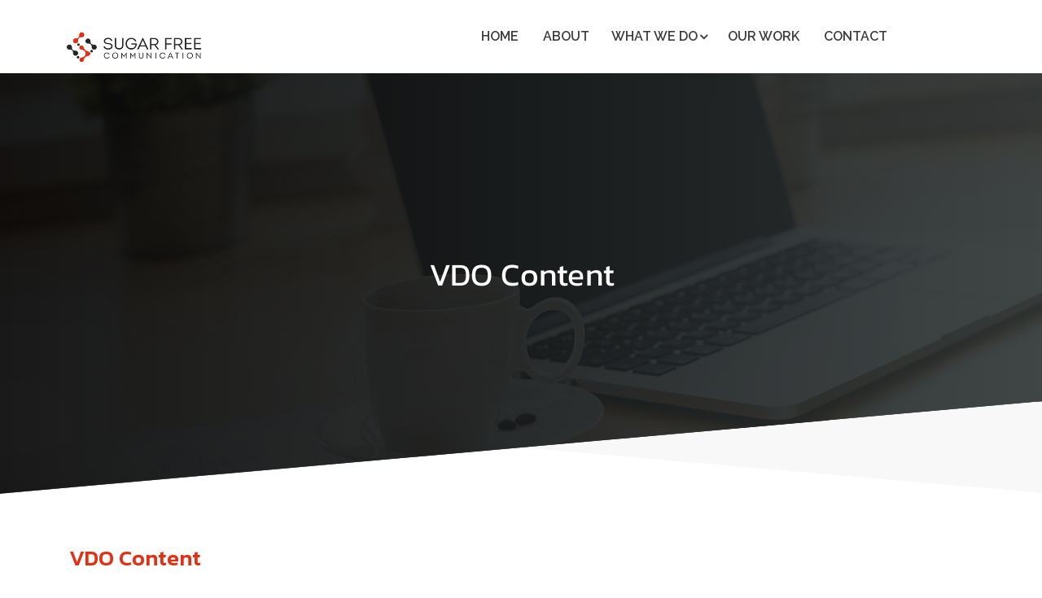

--- FILE ---
content_type: text/html; charset=UTF-8
request_url: https://www.sugarfreecommunication.co.th/portfolio/vdo-content/
body_size: 53360
content:
<!DOCTYPE html><html lang="en-US"><head><meta charset="UTF-8"><meta http-equiv="X-UA-Compatible" content="IE=edge"><meta name="viewport" content="width=device-width, initial-scale=1"><link media="all" href="https://www.sugarfreecommunication.co.th/wp-content/cache/autoptimize/css/autoptimize_9a6f8899eeb862bee832a0fb298d2bf1.css" rel="stylesheet" /><title>VDO Content - Sugarfree Communication</title> <script>/* You can add more configuration options to webfontloader by previously defining the WebFontConfig with your options */
                            if ( typeof WebFontConfig === "undefined" ) {
                                WebFontConfig = new Object();
                            }
                            WebFontConfig['google'] = {families: ['Kanit:400,500', 'Raleway:700,600,400,500', 'Open+Sans:400&amp;subset=latin']};

                            (function() {
                                var wf = document.createElement( 'script' );
                                wf.src = 'https://ajax.googleapis.com/ajax/libs/webfont/1.5.3/webfont.js';
                                wf.type = 'text/javascript';
                                wf.async = 'true';
                                var s = document.getElementsByTagName( 'script' )[0];
                                s.parentNode.insertBefore( wf, s );
                            })();</script> <meta name="google-site-verification" content="7KIzMx87bysqwntlAlr0MFrh5g0a3eCx2Ji8gmij8Lk" /><meta name="robots" content="max-snippet:-1, max-image-preview:large, max-video-preview:-1"/><link rel="canonical" href="https://www.sugarfreecommunication.co.th/portfolio/vdo-content/" /><meta property="og:locale" content="en_US" /><meta property="og:type" content="article" /><meta property="og:title" content="VDO Content - Sugarfree Communication" /><meta property="og:url" content="https://www.sugarfreecommunication.co.th/portfolio/vdo-content/" /><meta property="og:site_name" content="Sugarfree Communication" /><meta property="og:image" content="https://www.sugarfreecommunication.co.th/wp-content/uploads/2020/04/vdo.jpg" /><meta property="og:image:secure_url" content="https://www.sugarfreecommunication.co.th/wp-content/uploads/2020/04/vdo.jpg" /><meta property="og:image:width" content="952" /><meta property="og:image:height" content="595" /><meta name="twitter:card" content="summary_large_image" /><meta name="twitter:title" content="VDO Content - Sugarfree Communication" /><meta name="twitter:image" content="https://www.sugarfreecommunication.co.th/wp-content/uploads/2020/04/vdo.jpg" /> <script type='application/ld+json' class='yoast-schema-graph yoast-schema-graph--main'>{"@context":"https://schema.org","@graph":[{"@type":"WebSite","@id":"https://www.sugarfreecommunication.co.th/#website","url":"https://www.sugarfreecommunication.co.th/","name":"Sugarfree Communication","inLanguage":"en-US","description":"Content Provider","potentialAction":[{"@type":"SearchAction","target":"https://www.sugarfreecommunication.co.th/?s={search_term_string}","query-input":"required name=search_term_string"}]},{"@type":"ImageObject","@id":"https://www.sugarfreecommunication.co.th/portfolio/vdo-content/#primaryimage","inLanguage":"en-US","url":"https://www.sugarfreecommunication.co.th/wp-content/uploads/2020/04/vdo.jpg","width":952,"height":595},{"@type":"WebPage","@id":"https://www.sugarfreecommunication.co.th/portfolio/vdo-content/#webpage","url":"https://www.sugarfreecommunication.co.th/portfolio/vdo-content/","name":"VDO Content - Sugarfree Communication","isPartOf":{"@id":"https://www.sugarfreecommunication.co.th/#website"},"inLanguage":"en-US","primaryImageOfPage":{"@id":"https://www.sugarfreecommunication.co.th/portfolio/vdo-content/#primaryimage"},"datePublished":"2020-04-20T13:57:57+00:00","dateModified":"2020-04-25T11:38:28+00:00","potentialAction":[{"@type":"ReadAction","target":["https://www.sugarfreecommunication.co.th/portfolio/vdo-content/"]}]}]}</script> <link rel='dns-prefetch' href='//fonts.googleapis.com' /><link rel="alternate" type="application/rss+xml" title="Sugarfree Communication &raquo; Feed" href="https://www.sugarfreecommunication.co.th/feed/" /><link rel="alternate" type="application/rss+xml" title="Sugarfree Communication &raquo; Comments Feed" href="https://www.sugarfreecommunication.co.th/comments/feed/" /><link rel='stylesheet' id='hala-fonts-css'  href='//fonts.googleapis.com/css?family=Montserrat%7CRaleway%3A400%2C500%2C700%7CHind%7CCrimson%2BText%7COpen%2BSans%7CLato%3A400%2C400Italic%2C600%2C700%2C700Italic%2C800%2C900%26subset%3Dlatin%2Clatin-ext&#038;ver=1.0.0' type='text/css' media='all' /><style id='hala-wp-custom-style-inline-css' type='text/css'>body {font-weight: 300;}
p { font-size: 18px; line-height: 28px; font-weight: 300;}
h1.mo-title {    font-weight: 500;font-family: Kanit,Arial, Helvetica, sans-serif;text-align: left;font-size: 27px;}
.service .title-wrap h4 { font-size: 22px;    margin-bottom: 30px;}
.parallax-container .btn {font-size: 20px;font-weight: 400;}
.banner-header .cd-intro {width: 44%;}
.banner-header .cd-intro h1 {text-align: left; font-size: 30px;}
.banner-header .cd-intro .btn { border: 2px solid #e52f12 !important;color: #e52f12!important;}
.btn-on a {color: #e52f12 !important; border-color: #e52f12 !important;}
.btn-on a:hover {color: #fff !important; background:#e52f12 !important; }
.mo-header-v2 .mo-menu-list > ul > li.current-menu-item a:before { display: none;}
#menu-menu .menu-item a:hover {color:#e52f12 !important; }
.home .title-section h3 {color:#e52f12 !important; display: inline-block;}
.home .title-section h5 {color:#000 !important;font-size: 32px; line-height: 40px;font-weight: 600; display: inline-block; margin-right: 10px;}
.box-qu h3 {line-height: 40px; font-weight: 400;}
.mo-header-v4 .logo {top: 0;}
.mo-header-v4 .mo-header-top.t_motivo {min-height: inherit;}
.mo-header-v4.mo-header-fixed .mo-header-menu {top: 15px;}
.mo-stick-active #mo_header.mo-header-v4.mo-header-stick .mo-header-menu {background: #fff !important;}
.mo-stick-active .mo-header-v4 .mo-menu-list > ul > li > a {color: #000 !important;}
.mo-stick-active #mo_header.mo-header-v4.mo-header-stick .logo  { top: 8px;}
.scroll-down {border-color: #e96347;}
.scroll-down .wheel {background-color: #e96347;}
.portfolio-filter {margin-bottom: 40px;}
.portfolio-filter a { letter-spacing: 0;}
.portfolio-filter a:hover, .portfolio-filter a.active {color: #e52f12 !important;}
figure.portfolio-effect h3 a {font-size: 18px;line-height:29px;font-weight: 300;}
.mo-portfolio-related-carousel figure.portfolio-effect h3 a {font-size: 20px;}
.mo-portfolio-related-carousel figure.portfolio-effect h3 {top: 5%; right: 5%; left: 5%;}
.service .title-wrap h4 {letter-spacing: 0;font-weight: 500; color: #e52f12 !important;}
.list-menu {margin-left: 20px;}
.list-menu a:hover {    color: #e63519;}
/*.home .mo-header-v4 .mo-menu-list > ul > li > a {color: #fff;}
.home #menu-menu > .menu-item > a {color: #fff;}*/
.home #menu-menu > .menu-item > a:hover { color: #d60000 !important; /*background: #fff;*/}
.mo-stick-active #mo_header.mo-header-v4.mo-header-stick .logo {
    top: 18px; content: url(/wp-content/uploads/2020/03/Sugarfree-logo-s.png); width: 128px;}
.timeline-box .timeline-title {    color: #e52f12;}
.timeline-box:hover {
    -webkit-box-shadow: 0px 3px 0px 0px #e52f12;
    -moz-box-shadow: 0px 3px 0px 0px #e52f12;
    box-shadow: 0px 3px 0px 0px #e52f12;
}
.mo-stick-active #mo_header.mo-header-v4.mo-header-stick #menu-menu > .menu-item > a:hover {background: transparent;}
.mo-header-v2 .mo-menu-list > ul > li:hover a:before, .mo-header-v2 .mo-menu-list > ul > li.current-menu-ancestor a:before {display: none;}
.mo-header-v2 .mo-menu-list .current-menu-ancestor.current-menu-parent > a {color: #e52f12 !important;}
.mo-header-v2 .mo-menu-list .current-menu-ancestor.current-menu-parent .submenu .current-menu-item > a {color: #e52f12 !important;}
.mo-header-v2 .mo-menu-list #menu-menu .current-menu-ancestor.current-menu-parent .sub-menu .current-menu-item > a {color: #e52f12 !important;    background-size: cover !important;}
.timeline-box p {color: #0a0a0a !important;}
.timeline-box .timeline-title { margin-bottom: 10px; font-weight: 500;}
@supports (-ms-ime-align:auto) {
    .text-intro-box p{
        font-size: 17px;
        padding-right: 21px;
    }
    .about-content p {padding-left: 5px; padding-right: 35px;}
    .service-box-content p { font-size: 17.5px;}
    .bs-row .bs-col-6 {width: calc( 100% / 6.5 ) !important;}
    .box-qu .text-quote h3 {font-size: 28px;}
}
ul.meta-post li a {
    pointer-events: none !important;
}
@-moz-document url-prefix() { 
  .text-intro-box p{
        font-size: 17px;
        padding-right: 21px;
    }
    .about-content p {padding-left: 5px; padding-right: 35px;}
    .service-box-content p { font-size: 17.5px;}
    .box-qu .text-quote h3 {font-size: 28px; }
}

.logo-port .logo-item-img {filter: grayscale(100%);transition: all 0.5s ease;}
.logo-port .logo-item-img:hover {filter: grayscale(0%);}

@media only screen and (min-device-width: 1024px) and (max-device-width: 1366px) and (-webkit-min-device-pixel-ratio: 2) {
    .mo-header-v4 .mo-logo img {max-height: 50px;}
} 


@media screen and (max-width: 680px) {
    .banner-header h1 { font-size: 30px !important; margin-bottom: 0;}
    .mo-header-v4 .mo-menu-list > ul > li.menu-item-has-children .mb-dropdown-icon  {font-size: 14px;}
    .banner-header h1+h1 { font-size: 25px !important;}
    .mo-header-icon {top: 35px;}
    .home .mo-header-icon {top: 16px;}
    .mo-header-v4 .mo-logo img { max-height: 65px;} 
    #about h2 {font-size: 20px;padding-left: 20px; padding-right:20px;}
    .about-content {padding-left: 20px; padding-right:20px;}
    .text-intro-box p {font-size: 19px;}
    .mo-header-v2 .logo {content: url(/wp-content/uploads/2020/04/logo-w.png);max-height: 65px!important;top: 10px;}
    /*.main-content .motivo-row .banner-header {background: url(/wp-content/uploads/2020/04/header-mb.jpg) no-repeat 0 -65px !important;background-size: cover !important;}*/
    .main-content .motivo-row .banner-header { background-position: center bottom !important;}
    .main-content .motivo-row .banner-header .content-topleft > .vc_column-inner > .wpb_wrapper {padding-top: 340px; text-align: center;}
    .main-content .motivo-row .banner-header .content-topleft .wpb_wrapper h1 {    font-size: 25px !important;text-align: center !important; line-height: 0;}
    .main-content .motivo-row .banner-header .content-topleft .wpb_wrapper h1+h1 {font-size: 36px !important;text-align: center !important; }
    .main-content .motivo-row .banner-header .content-topleft .wpb_wrapper p { font-size: 16px;line-height: 22px;    margin-top: 40px;}    
#about .wpb_text_column {    padding-right: 20px !important; padding-left: 20px !important;}
.content-intro.wpb_column {padding-left: 20px; padding-right: 20px;}
.text-intro-box {/*padding-left: 20px; padding-right: 20px;*/}
    .mo-video-fancybox {padding-left: 5%; padding-right: 5%;}
    .footer_v3 .footer-widget-1,.footer_v3 .footer-widget-2,.footer_v3 .footer-widget-3 {margin-top:0; margin-bottom: 0; padding-bottom: 0; padding-top:0;}
    .mo-header-v4 .mo-menu-list > ul > li.current-menu-item > a {  color: #000 !important;}
    .mo-header-v2 .mo-menu-list > ul > li.menu-item-has-children .mb-dropdown-icon:before {-webkit-transform: translate(-50%, -50%);
    -moz-transform: translate(-50%, -50%);
    -o-transform: translate(-50%, -50%);
    -ms-transform: translate(-50%, -50%);
    transform: translate(-50%, -50%);
    content: "\f067";
    font-family: FontAwesome;
    color: #909090;
    font-size: 14px;
    font-weight: 300; display: block; background: none;}
    
}
@media screen and (max-width: 350px) {
}body{ background-color: ;}.page .mo-title-bar-wrap { background-color: transparent;}
		 .footer_v1 #trianglePath1 {  fill: #000 ;}
         .footer_v1 .love .path { stroke:#f8f8f8  ;}
         .footer_v1 .mc4wp-form .submit-newsletter-icon { color:#f8f8f8 ;} 
         .footer_v1 input, .footer_v1 .input_field , .footer_v1 select , .footer_v1 .widget_calendar .calendar_wrap table caption, .footer_v1 .widget.widget_calendar .calendar_wrap table td, .footer_v1 .widget.widget_calendar .calendar_wrap table th{ border-color:#f8f8f8  ;}
		
		 .footer_v2 #trianglePath1 { fill:#000 ;}
         .footer_v2 .love .path { stroke:#909090 ;}
         .footer_v2 .mc4wp-form .submit-newsletter-icon { color:#909090;} 
         .footer_v2 .wg-title:before, .footer_v2 .wg-title:after { background:#f8f8f8 ;}
         .footer_v2 input, .footer_v2 .input_field , .footer_v2 select , .footer_v2 .widget_calendar .calendar_wrap table caption, .footer_v2 .widget.widget_calendar .calendar_wrap table td, .footer_v2 .widget.widget_calendar .calendar_wrap table th , .footer_v2 .social-media-widget{ border-color:#909090 ;}</style> <script type='text/javascript' src='https://www.sugarfreecommunication.co.th/wp-includes/js/jquery/jquery.js'></script> <script type='text/javascript'>var rlArgs = {"script":"prettyphoto","selector":"lightbox","customEvents":"","activeGalleries":"1","animationSpeed":"normal","slideshow":"0","slideshowDelay":"5000","slideshowAutoplay":"0","opacity":"0.75","showTitle":"1","allowResize":"1","allowExpand":"1","width":"1080","height":"720","separator":"\/","theme":"pp_default","horizontalPadding":"20","hideFlash":"0","wmode":"opaque","videoAutoplay":"0","modal":"0","deeplinking":"0","overlayGallery":"1","keyboardShortcuts":"1","social":"0","woocommerce_gallery":"0","ajaxurl":"https:\/\/www.sugarfreecommunication.co.th\/wp-admin\/admin-ajax.php","nonce":"5c24a47f89"};</script> <link rel='https://api.w.org/' href='https://www.sugarfreecommunication.co.th/wp-json/' /><link rel="EditURI" type="application/rsd+xml" title="RSD" href="https://www.sugarfreecommunication.co.th/xmlrpc.php?rsd" /><link rel="wlwmanifest" type="application/wlwmanifest+xml" href="https://www.sugarfreecommunication.co.th/wp-includes/wlwmanifest.xml" /><meta name="generator" content="WordPress 5.4.18" /><link rel='shortlink' href='https://www.sugarfreecommunication.co.th/?p=2741' /><link rel="alternate" type="application/json+oembed" href="https://www.sugarfreecommunication.co.th/wp-json/oembed/1.0/embed?url=https%3A%2F%2Fwww.sugarfreecommunication.co.th%2Fportfolio%2Fvdo-content%2F" /><link rel="alternate" type="text/xml+oembed" href="https://www.sugarfreecommunication.co.th/wp-json/oembed/1.0/embed?url=https%3A%2F%2Fwww.sugarfreecommunication.co.th%2Fportfolio%2Fvdo-content%2F&#038;format=xml" />  <script async src="https://www.googletagmanager.com/gtag/js?id=UA-164333597-1"></script> <script>window.dataLayer = window.dataLayer || [];
  function gtag(){dataLayer.push(arguments);}
  gtag('js', new Date());

  gtag('config', 'UA-164333597-1');</script><meta name="generator" content="Powered by WPBakery Page Builder - drag and drop page builder for WordPress."/> <!--[if lte IE 9]><link rel="stylesheet" type="text/css" href="https://www.sugarfreecommunication.co.th/wp-content/plugins/js_composer/assets/css/vc_lte_ie9.min.css" media="screen"><![endif]--><link rel="icon" href="https://www.sugarfreecommunication.co.th/wp-content/uploads/2020/02/cropped-favicon-32x32.png" sizes="32x32" /><link rel="icon" href="https://www.sugarfreecommunication.co.th/wp-content/uploads/2020/02/cropped-favicon-192x192.png" sizes="192x192" /><link rel="apple-touch-icon" href="https://www.sugarfreecommunication.co.th/wp-content/uploads/2020/02/cropped-favicon-180x180.png" /><meta name="msapplication-TileImage" content="https://www.sugarfreecommunication.co.th/wp-content/uploads/2020/02/cropped-favicon-270x270.png" /><style type="text/css" title="dynamic-css" class="options-output">body{font-family:Kanit,Arial, Helvetica, sans-serif;line-height:23px;letter-spacing:0px;font-weight:400;font-style:normal;color:#2b2b2b;font-size:18px;opacity: 1;visibility: visible;-webkit-transition: opacity 0.24s ease-in-out;-moz-transition: opacity 0.24s ease-in-out;transition: opacity 0.24s ease-in-out;}.wf-loading body,{opacity: 0;}.ie.wf-loading body,{visibility: hidden;}h1{font-family:Raleway,Arial, Helvetica, sans-serif;text-align:center;line-height:52px;letter-spacing:0px;font-weight:700;font-style:normal;color:#e52f12;font-size:40px;opacity: 1;visibility: visible;-webkit-transition: opacity 0.24s ease-in-out;-moz-transition: opacity 0.24s ease-in-out;transition: opacity 0.24s ease-in-out;}.wf-loading h1,{opacity: 0;}.ie.wf-loading h1,{visibility: hidden;}h2{font-family:Kanit,Arial, Helvetica, sans-serif;line-height:36px;letter-spacing:0px;font-weight:500;font-style:normal;color:#282828;font-size:24px;opacity: 1;visibility: visible;-webkit-transition: opacity 0.24s ease-in-out;-moz-transition: opacity 0.24s ease-in-out;transition: opacity 0.24s ease-in-out;}.wf-loading h2,{opacity: 0;}.ie.wf-loading h2,{visibility: hidden;}h3{font-family:Kanit,Arial, Helvetica, sans-serif;line-height:28px;letter-spacing:0px;font-weight:400;font-style:normal;color:#e52f12;font-size:20px;opacity: 1;visibility: visible;-webkit-transition: opacity 0.24s ease-in-out;-moz-transition: opacity 0.24s ease-in-out;transition: opacity 0.24s ease-in-out;}.wf-loading h3,{opacity: 0;}.ie.wf-loading h3,{visibility: hidden;}h4{font-family:Kanit;line-height:18px;letter-spacing:0px;font-weight:400;font-style:normal;color:#282828;font-size:18px;opacity: 1;visibility: visible;-webkit-transition: opacity 0.24s ease-in-out;-moz-transition: opacity 0.24s ease-in-out;transition: opacity 0.24s ease-in-out;}.wf-loading h4,{opacity: 0;}.ie.wf-loading h4,{visibility: hidden;}h5{font-family:Kanit,Arial, Helvetica, sans-serif;line-height:22px;letter-spacing:0px;font-weight:400;font-style:normal;color:#282828;font-size:18px;opacity: 1;visibility: visible;-webkit-transition: opacity 0.24s ease-in-out;-moz-transition: opacity 0.24s ease-in-out;transition: opacity 0.24s ease-in-out;}.wf-loading h5,{opacity: 0;}.ie.wf-loading h5,{visibility: hidden;}h6{font-family:Kanit,Arial, Helvetica, sans-serif;line-height:22px;letter-spacing:0px;font-weight:400;font-style:normal;color:#282828;font-size:18px;opacity: 1;visibility: visible;-webkit-transition: opacity 0.24s ease-in-out;-moz-transition: opacity 0.24s ease-in-out;transition: opacity 0.24s ease-in-out;}.wf-loading h6,{opacity: 0;}.ie.wf-loading h6,{visibility: hidden;}.cd-nav li.cd-selected a, .cd-nav li > a{font-family:Kanit,'Arial Black', Gadget, sans-serif;line-height:22px;letter-spacing:0px;font-weight:400;font-style:normal;color:#333333;font-size:18px;opacity: 1;visibility: visible;-webkit-transition: opacity 0.24s ease-in-out;-moz-transition: opacity 0.24s ease-in-out;transition: opacity 0.24s ease-in-out;}.wf-loading .cd-nav li.cd-selected a, .cd-nav li > a,{opacity: 0;}.ie.wf-loading .cd-nav li.cd-selected a, .cd-nav li > a,{visibility: hidden;}.mo-header-v1 .mo-header-menu , .cd-nav-container{background-color:#f8f8f8;}.mo-header-v2 .mo-menu-list > ul > li > a , .mo-header-v2 .mo-search-sidebar > a{font-family:Raleway;line-height:90px;letter-spacing:0px;font-weight:600;font-style:normal;color:#3c3c3c;font-size:16px;opacity: 1;visibility: visible;-webkit-transition: opacity 0.24s ease-in-out;-moz-transition: opacity 0.24s ease-in-out;transition: opacity 0.24s ease-in-out;}.wf-loading .mo-header-v2 .mo-menu-list > ul > li > a , .mo-header-v2 .mo-search-sidebar > a,{opacity: 0;}.ie.wf-loading .mo-header-v2 .mo-menu-list > ul > li > a , .mo-header-v2 .mo-search-sidebar > a,{visibility: hidden;}.mo-stick-active .mo-header-v2 .mo-menu-list > ul > li > a, .mo-stick-active .mo-header-v2 .mo-header-menu .mo_widget_mini_cart .mo-cart-header > a, .mo-stick-active .mo-header-v2 .mo-header-menu .mo-search-sidebar > a{font-family:Raleway;line-height:71px;letter-spacing:0px;font-weight:600;font-style:normal;color:#333333;font-size:16px;opacity: 1;visibility: visible;-webkit-transition: opacity 0.24s ease-in-out;-moz-transition: opacity 0.24s ease-in-out;transition: opacity 0.24s ease-in-out;}.wf-loading .mo-stick-active .mo-header-v2 .mo-menu-list > ul > li > a, .mo-stick-active .mo-header-v2 .mo-header-menu .mo_widget_mini_cart .mo-cart-header > a, .mo-stick-active .mo-header-v2 .mo-header-menu .mo-search-sidebar > a,{opacity: 0;}.ie.wf-loading .mo-stick-active .mo-header-v2 .mo-menu-list > ul > li > a, .mo-stick-active .mo-header-v2 .mo-header-menu .mo_widget_mini_cart .mo-cart-header > a, .mo-stick-active .mo-header-v2 .mo-header-menu .mo-search-sidebar > a,{visibility: hidden;}
										.mo-header-v2 .mo-menu-list > ul > li.menu-item-has-children.nomega-menu-item > ul > li > a, 
										.mo-header-v2 .mo-menu-list > ul > li.menu-item-has-children.nomega-menu-item > ul > li > ul > li > a, 
										.mo-header-v2 .mo-menu-list > ul > li.menu-item-has-children.mega-menu-item > ul > li > a, 
										.mo-header-v2 .mo-menu-list > ul > li.menu-item-has-children.mega-menu-item > ul.columns2 > li > ul > li > a, 
										.mo-header-v2 .mo-menu-list > ul > li.menu-item-has-children.mega-menu-item > ul.columns3 > li > ul > li > a, 
										.mo-header-v2 .mo-menu-list > ul > li.menu-item-has-children.mega-menu-item > ul.columns4 > li > ul > li > a 
										{font-family:Raleway;line-height:28px;letter-spacing:0px;font-weight:600;font-style:normal;color:#232323;font-size:16px;opacity: 1;visibility: visible;-webkit-transition: opacity 0.24s ease-in-out;-moz-transition: opacity 0.24s ease-in-out;transition: opacity 0.24s ease-in-out;}.wf-loading 
										.mo-header-v2 .mo-menu-list > ul > li.menu-item-has-children.nomega-menu-item > ul > li > a, 
										.mo-header-v2 .mo-menu-list > ul > li.menu-item-has-children.nomega-menu-item > ul > li > ul > li > a, 
										.mo-header-v2 .mo-menu-list > ul > li.menu-item-has-children.mega-menu-item > ul > li > a, 
										.mo-header-v2 .mo-menu-list > ul > li.menu-item-has-children.mega-menu-item > ul.columns2 > li > ul > li > a, 
										.mo-header-v2 .mo-menu-list > ul > li.menu-item-has-children.mega-menu-item > ul.columns3 > li > ul > li > a, 
										.mo-header-v2 .mo-menu-list > ul > li.menu-item-has-children.mega-menu-item > ul.columns4 > li > ul > li > a 
										,{opacity: 0;}.ie.wf-loading 
										.mo-header-v2 .mo-menu-list > ul > li.menu-item-has-children.nomega-menu-item > ul > li > a, 
										.mo-header-v2 .mo-menu-list > ul > li.menu-item-has-children.nomega-menu-item > ul > li > ul > li > a, 
										.mo-header-v2 .mo-menu-list > ul > li.menu-item-has-children.mega-menu-item > ul > li > a, 
										.mo-header-v2 .mo-menu-list > ul > li.menu-item-has-children.mega-menu-item > ul.columns2 > li > ul > li > a, 
										.mo-header-v2 .mo-menu-list > ul > li.menu-item-has-children.mega-menu-item > ul.columns3 > li > ul > li > a, 
										.mo-header-v2 .mo-menu-list > ul > li.menu-item-has-children.mega-menu-item > ul.columns4 > li > ul > li > a 
										,{visibility: hidden;}.mo-header-v2 .mo-header-menu{background-color:#ffffff;}
									.mo-header-v2 .mo-menu-list > ul > li.menu-item-has-children.nomega-menu-item > ul,
									.mo-header-v2 .mo-menu-list > ul > li.menu-item-has-children.nomega-menu-item > ul > li > ul
									{background-color:#ffffff;}.mo-stick-active .mo-header-v2.mo-header-stick .mo-header-menu{background-color:#ffffff;}.mo-header-v3 .mo-menu-list > ul > li > a {font-family:Raleway;line-height:50px;letter-spacing:1.6px;font-weight:400;font-style:normal;color:#fff;font-size:13px;opacity: 1;visibility: visible;-webkit-transition: opacity 0.24s ease-in-out;-moz-transition: opacity 0.24s ease-in-out;transition: opacity 0.24s ease-in-out;}.wf-loading .mo-header-v3 .mo-menu-list > ul > li > a ,{opacity: 0;}.ie.wf-loading .mo-header-v3 .mo-menu-list > ul > li > a ,{visibility: hidden;}
										.mo-header-v3 .mo-menu-list > ul > li.menu-item-has-children.nomega-menu-item > ul > li > a, 
										.mo-header-v3 .mo-menu-list > ul > li.menu-item-has-children.nomega-menu-item > ul > li > ul > li > a, 
										.mo-header-v3 .mo-menu-list > ul > li.menu-item-has-children.mega-menu-item > ul > li > a, 
										.mo-header-v3 .mo-menu-list > ul > li.menu-item-has-children.mega-menu-item > ul.columns2 > li > ul > li > a, 
										.mo-header-v3 .mo-menu-list > ul > li.menu-item-has-children.mega-menu-item > ul.columns3 > li > ul > li > a, 
										.mo-header-v3 .mo-menu-list > ul > li.menu-item-has-children.mega-menu-item > ul.columns4 > li > ul > li > a 
										{font-family:Raleway;line-height:14px;letter-spacing:0.96px;font-weight:400;font-style:normal;color:#b5b5b5;font-size:13px;opacity: 1;visibility: visible;-webkit-transition: opacity 0.24s ease-in-out;-moz-transition: opacity 0.24s ease-in-out;transition: opacity 0.24s ease-in-out;}.wf-loading 
										.mo-header-v3 .mo-menu-list > ul > li.menu-item-has-children.nomega-menu-item > ul > li > a, 
										.mo-header-v3 .mo-menu-list > ul > li.menu-item-has-children.nomega-menu-item > ul > li > ul > li > a, 
										.mo-header-v3 .mo-menu-list > ul > li.menu-item-has-children.mega-menu-item > ul > li > a, 
										.mo-header-v3 .mo-menu-list > ul > li.menu-item-has-children.mega-menu-item > ul.columns2 > li > ul > li > a, 
										.mo-header-v3 .mo-menu-list > ul > li.menu-item-has-children.mega-menu-item > ul.columns3 > li > ul > li > a, 
										.mo-header-v3 .mo-menu-list > ul > li.menu-item-has-children.mega-menu-item > ul.columns4 > li > ul > li > a 
										,{opacity: 0;}.ie.wf-loading 
										.mo-header-v3 .mo-menu-list > ul > li.menu-item-has-children.nomega-menu-item > ul > li > a, 
										.mo-header-v3 .mo-menu-list > ul > li.menu-item-has-children.nomega-menu-item > ul > li > ul > li > a, 
										.mo-header-v3 .mo-menu-list > ul > li.menu-item-has-children.mega-menu-item > ul > li > a, 
										.mo-header-v3 .mo-menu-list > ul > li.menu-item-has-children.mega-menu-item > ul.columns2 > li > ul > li > a, 
										.mo-header-v3 .mo-menu-list > ul > li.menu-item-has-children.mega-menu-item > ul.columns3 > li > ul > li > a, 
										.mo-header-v3 .mo-menu-list > ul > li.menu-item-has-children.mega-menu-item > ul.columns4 > li > ul > li > a 
										,{visibility: hidden;}.mo-header-v3 .mo-header-menu{background-color:transparent;}
									.mo-header-v3 .mo-menu-list > ul > li.menu-item-has-children.nomega-menu-item > ul,
									.mo-header-v3 .mo-menu-list > ul > li.menu-item-has-children.nomega-menu-item > ul > li > ul
									{background-color:#ffffff;}.mo-header-v4 .mo-menu-list > ul > li > a{font-family:Raleway;line-height:60px;letter-spacing:0px;font-weight:600;font-style:normal;color:#000000;font-size:16px;opacity: 1;visibility: visible;-webkit-transition: opacity 0.24s ease-in-out;-moz-transition: opacity 0.24s ease-in-out;transition: opacity 0.24s ease-in-out;}.wf-loading .mo-header-v4 .mo-menu-list > ul > li > a,{opacity: 0;}.ie.wf-loading .mo-header-v4 .mo-menu-list > ul > li > a,{visibility: hidden;}.mo-stick-active .mo-header-v4 .mo-menu-list > ul > li > a{font-family:Raleway;line-height:60px;letter-spacing:0px;font-weight:600;font-style:normal;color:#000000;font-size:16px;opacity: 1;visibility: visible;-webkit-transition: opacity 0.24s ease-in-out;-moz-transition: opacity 0.24s ease-in-out;transition: opacity 0.24s ease-in-out;}.wf-loading .mo-stick-active .mo-header-v4 .mo-menu-list > ul > li > a,{opacity: 0;}.ie.wf-loading .mo-stick-active .mo-header-v4 .mo-menu-list > ul > li > a,{visibility: hidden;}
										.mo-header-v4 .mo-menu-list > ul > li.menu-item-has-children.nomega-menu-item > ul > li > a, 
										.mo-header-v4 .mo-menu-list > ul > li.menu-item-has-children.nomega-menu-item > ul > li > ul > li > a, 
										.mo-header-v4 .mo-menu-list > ul > li.menu-item-has-children.mega-menu-item > ul > li > a, 
										.mo-header-v4 .mo-menu-list > ul > li.menu-item-has-children.mega-menu-item > ul.columns2 > li > ul > li > a, 
										.mo-header-v4 .mo-menu-list > ul > li.menu-item-has-children.mega-menu-item > ul.columns3 > li > ul > li > a, 
										.mo-header-v4 .mo-menu-list > ul > li.menu-item-has-children.mega-menu-item > ul.columns4 > li > ul > li > a ,
										.mo-header-v4 .mo-menu-list > ul > li.menu-item-has-children.mega-menu-item > ul.columns3 > li > a,
										.mo-header-v4  .sub-menu > li > a , .mo-header-v2 .sub-menu > li > a {font-family:Raleway;line-height:22px;letter-spacing:0px;font-weight:500;font-style:normal;color:#000000;font-size:16px;opacity: 1;visibility: visible;-webkit-transition: opacity 0.24s ease-in-out;-moz-transition: opacity 0.24s ease-in-out;transition: opacity 0.24s ease-in-out;}.wf-loading 
										.mo-header-v4 .mo-menu-list > ul > li.menu-item-has-children.nomega-menu-item > ul > li > a, 
										.mo-header-v4 .mo-menu-list > ul > li.menu-item-has-children.nomega-menu-item > ul > li > ul > li > a, 
										.mo-header-v4 .mo-menu-list > ul > li.menu-item-has-children.mega-menu-item > ul > li > a, 
										.mo-header-v4 .mo-menu-list > ul > li.menu-item-has-children.mega-menu-item > ul.columns2 > li > ul > li > a, 
										.mo-header-v4 .mo-menu-list > ul > li.menu-item-has-children.mega-menu-item > ul.columns3 > li > ul > li > a, 
										.mo-header-v4 .mo-menu-list > ul > li.menu-item-has-children.mega-menu-item > ul.columns4 > li > ul > li > a ,
										.mo-header-v4 .mo-menu-list > ul > li.menu-item-has-children.mega-menu-item > ul.columns3 > li > a,
										.mo-header-v4  .sub-menu > li > a , .mo-header-v2 .sub-menu > li > a ,{opacity: 0;}.ie.wf-loading 
										.mo-header-v4 .mo-menu-list > ul > li.menu-item-has-children.nomega-menu-item > ul > li > a, 
										.mo-header-v4 .mo-menu-list > ul > li.menu-item-has-children.nomega-menu-item > ul > li > ul > li > a, 
										.mo-header-v4 .mo-menu-list > ul > li.menu-item-has-children.mega-menu-item > ul > li > a, 
										.mo-header-v4 .mo-menu-list > ul > li.menu-item-has-children.mega-menu-item > ul.columns2 > li > ul > li > a, 
										.mo-header-v4 .mo-menu-list > ul > li.menu-item-has-children.mega-menu-item > ul.columns3 > li > ul > li > a, 
										.mo-header-v4 .mo-menu-list > ul > li.menu-item-has-children.mega-menu-item > ul.columns4 > li > ul > li > a ,
										.mo-header-v4 .mo-menu-list > ul > li.menu-item-has-children.mega-menu-item > ul.columns3 > li > a,
										.mo-header-v4  .sub-menu > li > a , .mo-header-v2 .sub-menu > li > a ,{visibility: hidden;}.mo-header-v4 .mo-header-menu , .mo-header-v4 .mo-header-top.t_motivo{background-color:transparent;}
									.mo-header-v4 .mo-menu-list > ul > li.menu-item-has-children.nomega-menu-item > ul,
									.mo-header-v4 .mo-menu-list > ul > li.menu-item-has-children.nomega-menu-item > ul > li > ul
									{background-color:#ffffff;}.footer_v1{margin-top:48px;margin-right:0;margin-bottom:0;margin-left:0;}.footer_v1{padding-top:100px;padding-right:0;padding-bottom:100px;padding-left:0;}.footer_v1 , .footer_v1 select  , .footer_v1 select option{background-color:#000;}.footer_v1 .wg-title , .footer_v1 a{font-family:Raleway;line-height:16px;font-weight:700;font-style:normal;color:#f8f8f8;font-size:16px;opacity: 1;visibility: visible;-webkit-transition: opacity 0.24s ease-in-out;-moz-transition: opacity 0.24s ease-in-out;transition: opacity 0.24s ease-in-out;}.wf-loading .footer_v1 .wg-title , .footer_v1 a,{opacity: 0;}.ie.wf-loading .footer_v1 .wg-title , .footer_v1 a,{visibility: hidden;}.footer_v1 , .footer_v1 p , .footer_v1 a , .footer_v1 h5 , .footer_v1 h6 , .footer_v1 span , .footer_v1 select , .footer_v1 select option , .footer_v1 td, .footer_v1 th , .footer_v1 a:before{font-family:"Open Sans";line-height:14px;font-weight:400;font-style:normal;color:#f8f8f8;font-size:14px;opacity: 1;visibility: visible;-webkit-transition: opacity 0.24s ease-in-out;-moz-transition: opacity 0.24s ease-in-out;transition: opacity 0.24s ease-in-out;}.wf-loading .footer_v1 , .footer_v1 p , .footer_v1 a , .footer_v1 h5 , .footer_v1 h6 , .footer_v1 span , .footer_v1 select , .footer_v1 select option , .footer_v1 td, .footer_v1 th , .footer_v1 a:before,{opacity: 0;}.ie.wf-loading .footer_v1 , .footer_v1 p , .footer_v1 a , .footer_v1 h5 , .footer_v1 h6 , .footer_v1 span , .footer_v1 select , .footer_v1 select option , .footer_v1 td, .footer_v1 th , .footer_v1 a:before,{visibility: hidden;}.footer_v2{margin-top:0;margin-right:0;margin-bottom:0;margin-left:0;}.footer_v2{padding-top:50px;padding-right:0;padding-bottom:50px;padding-left:0;}.footer_v2 , .footer_v2 select  , .footer_v2 select option{background-color:#000;}.footer_v2 .wg-title{font-family:Raleway;line-height:16px;font-weight:700;font-style:normal;color:#f8f8f8;font-size:16px;opacity: 1;visibility: visible;-webkit-transition: opacity 0.24s ease-in-out;-moz-transition: opacity 0.24s ease-in-out;transition: opacity 0.24s ease-in-out;}.wf-loading .footer_v2 .wg-title,{opacity: 0;}.ie.wf-loading .footer_v2 .wg-title,{visibility: hidden;}.footer_v2 , .footer_v2 p , .footer_v2 a , .footer_v2 h5 , .footer_v2 h6 , .footer_v2 span , .footer_v2 select , .footer_v2 select option , .footer_v2 td, .footer_v2 th , .footer_v1 a:before{font-family:"Open Sans";font-weight:400;font-style:normal;color:#909090;font-size:14px;opacity: 1;visibility: visible;-webkit-transition: opacity 0.24s ease-in-out;-moz-transition: opacity 0.24s ease-in-out;transition: opacity 0.24s ease-in-out;}.wf-loading .footer_v2 , .footer_v2 p , .footer_v2 a , .footer_v2 h5 , .footer_v2 h6 , .footer_v2 span , .footer_v2 select , .footer_v2 select option , .footer_v2 td, .footer_v2 th , .footer_v1 a:before,{opacity: 0;}.ie.wf-loading .footer_v2 , .footer_v2 p , .footer_v2 a , .footer_v2 h5 , .footer_v2 h6 , .footer_v2 span , .footer_v2 select , .footer_v2 select option , .footer_v2 td, .footer_v2 th , .footer_v1 a:before,{visibility: hidden;}.footer_v3 .footer-widget-1, .footer_v3 .footer-widget-2, .footer_v3 .footer-widget-3{height:280px;}.footer_v3{margin-top:0;margin-right:0;margin-bottom:0;margin-left:0;}.footer_v3{padding-top:0;padding-right:0;padding-bottom:0;padding-left:0;}.footer_v3 , .footer_v3 select  , .footer_v3 select option{background-color:#000;}.footer_v3 .wg-title{font-family:Kanit,Arial, Helvetica, sans-serif;line-height:26px;letter-spacing:0px;font-weight:400;font-style:normal;color:#e52f12;font-size:18px;opacity: 1;visibility: visible;-webkit-transition: opacity 0.24s ease-in-out;-moz-transition: opacity 0.24s ease-in-out;transition: opacity 0.24s ease-in-out;}.wf-loading .footer_v3 .wg-title,{opacity: 0;}.ie.wf-loading .footer_v3 .wg-title,{visibility: hidden;}.footer_v3 , .footer_v3 p , .footer_v3 a , .footer_v3 h5 , .footer_v3 h6 , .footer_v3 span , .footer_v3 select , .footer_v3 select option , .footer_v3 td, .footer_v3 th , .footer_v3 a:before{font-family:Kanit,Arial, Helvetica, sans-serif;line-height:26px;letter-spacing:0px;font-weight:400;font-style:normal;color:#ffffff;font-size:14px;opacity: 1;visibility: visible;-webkit-transition: opacity 0.24s ease-in-out;-moz-transition: opacity 0.24s ease-in-out;transition: opacity 0.24s ease-in-out;}.wf-loading .footer_v3 , .footer_v3 p , .footer_v3 a , .footer_v3 h5 , .footer_v3 h6 , .footer_v3 span , .footer_v3 select , .footer_v3 select option , .footer_v3 td, .footer_v3 th , .footer_v3 a:before,{opacity: 0;}.ie.wf-loading .footer_v3 , .footer_v3 p , .footer_v3 a , .footer_v3 h5 , .footer_v3 h6 , .footer_v3 span , .footer_v3 select , .footer_v3 select option , .footer_v3 td, .footer_v3 th , .footer_v3 a:before,{visibility: hidden;}.page-header .mo-title-bar-wrap, .skew-section.page-header{height:570px;}.page-header .mo-title-bar{padding-top:160px;padding-right:0;padding-bottom:0;padding-left:0;}.page-header .mo-title-bar-wrap{background-color:transparent;background-repeat:no-repeat;background-size:cover;background-position:center top;}.page-header .mo-title-bar h2{font-family:Kanit;line-height:45px;letter-spacing:0px;font-weight:400;font-style:normal;color:#ffffff;font-size:39px;opacity: 1;visibility: visible;-webkit-transition: opacity 0.24s ease-in-out;-moz-transition: opacity 0.24s ease-in-out;transition: opacity 0.24s ease-in-out;}.wf-loading .page-header .mo-title-bar h2,{opacity: 0;}.ie.wf-loading .page-header .mo-title-bar h2,{visibility: hidden;}.page-header .mo-title-bar .mo-path, .page-header .mo-title-bar .mo-path a ,  .woocommerce .mo-page-title-shop, .woocommerce .mo-page-title-shop a{font-family:Kanit;line-height:24px;letter-spacing:0px;font-weight:normal;font-style:normal;color:#ffffff;font-size:13px;opacity: 1;visibility: visible;-webkit-transition: opacity 0.24s ease-in-out;-moz-transition: opacity 0.24s ease-in-out;transition: opacity 0.24s ease-in-out;}.wf-loading .page-header .mo-title-bar .mo-path, .page-header .mo-title-bar .mo-path a ,  .woocommerce .mo-page-title-shop, .woocommerce .mo-page-title-shop a,{opacity: 0;}.ie.wf-loading .page-header .mo-title-bar .mo-path, .page-header .mo-title-bar .mo-path a ,  .woocommerce .mo-page-title-shop, .woocommerce .mo-page-title-shop a,{visibility: hidden;}.page-header .mo-title-bar h6{font-family:Kanit;line-height:24px;letter-spacing:0px;font-weight:400;font-style:normal;color:#ffffff;font-size:16px;opacity: 1;visibility: visible;-webkit-transition: opacity 0.24s ease-in-out;-moz-transition: opacity 0.24s ease-in-out;transition: opacity 0.24s ease-in-out;}.wf-loading .page-header .mo-title-bar h6,{opacity: 0;}.ie.wf-loading .page-header .mo-title-bar h6,{visibility: hidden;}.archive .mo-title-bar-wrap{background-color:#222222;background-repeat:no-repeat;background-size:cover;background-position:center center;background-image:url('https://www.sugarfreecommunication.co.th/wp-content/uploads/2017/01/slider5.jpg');}.single .mo-title-bar-wrap{background-color:#222222;background-repeat:no-repeat;background-size:cover;background-position:center center;background-image:url('https://www.sugarfreecommunication.co.th/wp-content/uploads/2017/01/slider5-1.jpg');}.single-product .mo-title-bar-wrap , .woocommerce-page .mo-title-bar-wrap{background-color:#222222;background-repeat:no-repeat;background-size:cover;background-position:center center;}</style><noscript><style type="text/css">.wpb_animate_when_almost_visible { opacity: 1; }</style></noscript></head><body class="portfolio-template-default single single-portfolio postid-2741 wide wpb-js-composer js-comp-ver-5.6 vc_responsive"><div id="loading"><div id="loading-center"><div class="loading"><h3>Loading</h3> <span></span> <span></span> <span></span> <span></span> <span></span> <span></span> <span></span></div></div></div><header id="header"><div id="mo_header" class="mo-header-v2 mo-header-stick"><div class="mo-header-menu"><div class="container"><div class="col-md-2 mo-col-logo"><div class="mo-logo"> <a href="https://www.sugarfreecommunication.co.th"> <img class="logo" src="https://www.sugarfreecommunication.co.th/wp-content/uploads/2020/02/Sugarfree-logo-s.png" alt="Logo"/> </a></div><div id="mo-header-icon" class="mo-header-icon visible-xs visible-sm"><span></span></div></div><div class="col-md-10 mo-col-menu"><div class="mo-menu-list hidden-xs hidden-sm "><ul id="menu-menu" class="text-right"><li id="menu-item-538" class="menu-item menu-item-type-custom menu-item-object-custom nomega-menu-item algleft menu-item-538"><a href="/">HOME</a></li><li id="menu-item-539" class="menu-item menu-item-type-custom menu-item-object-custom nomega-menu-item algleft menu-item-539"><a href="/#about">ABOUT</a></li><li id="menu-item-540" class="menu-item menu-item-type-custom menu-item-object-custom menu-item-has-children nomega-menu-item algleft menu-item-540"><a href="/#whatwedo">WHAT WE DO</a><ul class='depth0 standard sub-menu' style=""><li id="menu-item-546" class="menu-item menu-item-type-custom menu-item-object-custom nomega-menu-item menu-item-546"><a href="/pr-content">PR &#038; CONTENT</a></li><li id="menu-item-543" class="menu-item menu-item-type-custom menu-item-object-custom nomega-menu-item menu-item-543"><a href="/crisis-communications">CRISIS COMMUNICATIONS</a></li><li id="menu-item-544" class="menu-item menu-item-type-custom menu-item-object-custom nomega-menu-item menu-item-544"><a href="/digital-marketing">DIGITAL MARKETING</a></li></ul></li><li id="menu-item-541" class="menu-item menu-item-type-custom menu-item-object-custom nomega-menu-item algleft menu-item-541"><a href="/#ourwork">OUR WORK</a></li><li id="menu-item-542" class="menu-item menu-item-type-custom menu-item-object-custom nomega-menu-item algleft menu-item-542"><a href="/#contact">CONTACT</a></li></ul></div> <a class="mo-toggle-menu" href="javascript:void(0)"></a><div class="widget header_search" ><form role="search" method="get" class="search-form" action="https://www.sugarfreecommunication.co.th/"> <label> <input type="search" value="" name="s" class="search-field"  placeholder="Search …"> </label> <input type="submit" class="search-submit" value="Search"></form></div></div></div></div></div></header><div class="main-content mo-portfolio-article"><div class="skew-section page-header"><div  class="hero parallax wrapper mo-title-bar-wrap"><div class="overlay"></div><div class="container parallax-container reskew"><div class="text-center cd-intro mo-title-bar"><h2 class="mo-text-ellipsis">VDO Content</h2></div></div></div></div><div class="internal-content"><article class="post-2741 portfolio type-portfolio status-publish has-post-thumbnail hentry project-type-pr-content"><div class="row"><div class="container"><div class="col-md-12"><div class="mo-header"><h1 class="mo-title">VDO Content</h1><ul class="meta-post meta-portfolio"><li><i class="fa fa-folder-open-o"></i> <a href="https://www.sugarfreecommunication.co.th/project-type/pr-content/" rel="tag">PR &amp; CONTENT</a></li><li>20 Apr, 2020</li></ul></div><div class="mo-content"><div class="motivo-row"><div class="vc_row wpb_row vc_row-fluid"><div class="mo-vc-row-ovelay" style=""></div><div class="container"><div class="wpb_column vc_column_container vc_col-sm-6"><div class="vc_column-inner"><div class="wpb_wrapper"><div class="wpb_video_widget wpb_content_element vc_clearfix   vc_video-aspect-ratio-169 vc_video-el-width-100 vc_video-align-left" ><div class="wpb_wrapper"><div class="wpb_video_wrapper"><iframe title="Chinese Sub วัดม่วง จังหวัดอ่างทอง" width="900" height="506" src="https://www.youtube.com/embed/ZNHegp-bUc8?feature=oembed" frameborder="0" allow="accelerometer; autoplay; encrypted-media; gyroscope; picture-in-picture" allowfullscreen></iframe></div></div></div></div></div></div><div class="wpb_column vc_column_container vc_col-sm-6"><div class="vc_column-inner"><div class="wpb_wrapper"><div class="wpb_video_widget wpb_content_element vc_clearfix   vc_video-aspect-ratio-169 vc_video-el-width-100 vc_video-align-left" ><div class="wpb_wrapper"><div class="wpb_video_wrapper"><iframe title="Chinese Sub อุทยานประวัติศาสตร์พระนครศรีอยุธยา จังหวัดพระนครศรีอยุธยา" width="900" height="506" src="https://www.youtube.com/embed/swwmqG43cUs?feature=oembed" frameborder="0" allow="accelerometer; autoplay; encrypted-media; gyroscope; picture-in-picture" allowfullscreen></iframe></div></div></div></div></div></div></div></div></div><div class="motivo-row"><div class="vc_row wpb_row vc_row-fluid"><div class="mo-vc-row-ovelay" style=""></div><div class="container"><div class="wpb_column vc_column_container vc_col-sm-6"><div class="vc_column-inner"><div class="wpb_wrapper"><div class="wpb_video_widget wpb_content_element vc_clearfix   vc_video-aspect-ratio-169 vc_video-el-width-100 vc_video-align-left" ><div class="wpb_wrapper"><div class="wpb_video_wrapper"><iframe title="พระนารายณ์ราชนิเวศน์ จังหวัดลพบุรี Thai" width="900" height="506" src="https://www.youtube.com/embed/fJPQXjdNqf0?feature=oembed" frameborder="0" allow="accelerometer; autoplay; encrypted-media; gyroscope; picture-in-picture" allowfullscreen></iframe></div></div></div></div></div></div><div class="wpb_column vc_column_container vc_col-sm-6"><div class="vc_column-inner"><div class="wpb_wrapper"><div class="wpb_video_widget wpb_content_element vc_clearfix   vc_video-aspect-ratio-169 vc_video-el-width-100 vc_video-align-left" ><div class="wpb_wrapper"><div class="wpb_video_wrapper"><iframe title="เขื่อนป่าสักชลสิทธิ์ จังหวัดลพบุรี Thai" width="900" height="506" src="https://www.youtube.com/embed/AKaeHPmdvt4?feature=oembed" frameborder="0" allow="accelerometer; autoplay; encrypted-media; gyroscope; picture-in-picture" allowfullscreen></iframe></div></div></div></div></div></div></div></div></div></div></div><div class="clearfix"></div><div class="col-md-12 portfolio-directions"><nav class="post-directions"><div class="post-paginations"><div class="post-pagi prev"> <a href="https://www.sugarfreecommunication.co.th/portfolio/bdms-magazine/"> <span><i class="fa fa-long-arrow-left"></i>PREVIOUS POST</span><h3>BDMS Magazine</h3> </a></div><div class="post-pagi next"> <a href="https://www.sugarfreecommunication.co.th/portfolio/vdo-content/"> </a></div></div></nav></div></div></div></article><div class="mo-related"><div class="row"><div class="container"><div class="col-md-12"><h6 class="portfolio-related-heading">PORTFOLIO RELATED</h6><div class="divider left"></div><div class="mo-portfolio-related-carousel"><div class="owl-carousel" data-col_lg="3" data-col_md="3" data-col_sm="2" data-col_xs="1" data-item_space="30" data-loop="true" data-autoplay="false" data-smartspeed="700" data-nav="false" data-dots="true"><div class="post-2721 portfolio type-portfolio status-publish has-post-thumbnail hentry project-type-pr-content"><div class="portfolio-related work-img"><figure class="portfolio-effect"> <img width="380" height="280" src="https://www.sugarfreecommunication.co.th/wp-content/uploads/2020/04/mag1-380x280.jpg" class="attachment-hala-small size-hala-small wp-post-image" alt="" /><figcaption><h3><a href="https://www.sugarfreecommunication.co.th/portfolio/bdms-magazine/">BDMS Magazine</a></h3> <a class="portfolio-link " href="https://www.sugarfreecommunication.co.th/portfolio/bdms-magazine/"><i class='fa fa-search'></i></a></figcaption></figure></div></div><div class="post-2704 portfolio type-portfolio status-publish has-post-thumbnail hentry project-type-pr-content"><div class="portfolio-related work-img"><figure class="portfolio-effect"> <img width="380" height="280" src="https://www.sugarfreecommunication.co.th/wp-content/uploads/2020/04/Media-Interview-380x280.jpg" class="attachment-hala-small size-hala-small wp-post-image" alt="" /><figcaption><h3><a href="https://www.sugarfreecommunication.co.th/portfolio/media-relations/">Media Relations</a></h3> <a class="portfolio-link " href="https://www.sugarfreecommunication.co.th/portfolio/media-relations/"><i class='fa fa-search'></i></a></figcaption></figure></div></div><div class="post-2368 portfolio type-portfolio status-publish has-post-thumbnail hentry project-type-pr-content"><div class="portfolio-related work-img"><figure class="portfolio-effect"> <img width="380" height="280" src="https://www.sugarfreecommunication.co.th/wp-content/uploads/2020/03/profile-page-01-380x280.jpg" class="attachment-hala-small size-hala-small wp-post-image" alt="" /><figcaption><h3><a href="https://www.sugarfreecommunication.co.th/portfolio/%e0%b8%87%e0%b8%b2%e0%b8%99%e0%b8%ad%e0%b8%ad%e0%b8%81%e0%b9%81%e0%b8%9a%e0%b8%9a%e0%b8%aa%e0%b8%b4%e0%b9%88%e0%b8%87%e0%b8%9e%e0%b8%b4%e0%b8%a1%e0%b8%9e%e0%b9%8c-banner-%e0%b9%81%e0%b8%a5%e0%b8%b0-po/">งานออกแบบสิ่งพิมพ์</a></h3> <a class="portfolio-link " href="https://www.sugarfreecommunication.co.th/portfolio/%e0%b8%87%e0%b8%b2%e0%b8%99%e0%b8%ad%e0%b8%ad%e0%b8%81%e0%b9%81%e0%b8%9a%e0%b8%9a%e0%b8%aa%e0%b8%b4%e0%b9%88%e0%b8%87%e0%b8%9e%e0%b8%b4%e0%b8%a1%e0%b8%9e%e0%b9%8c-banner-%e0%b9%81%e0%b8%a5%e0%b8%b0-po/"><i class='fa fa-search'></i></a></figcaption></figure></div></div><div class="post-2154 portfolio type-portfolio status-publish has-post-thumbnail hentry project-type-pr-content"><div class="portfolio-related work-img"><figure class="portfolio-effect"> <img width="380" height="280" src="https://www.sugarfreecommunication.co.th/wp-content/uploads/2020/03/Press-Con-Event-7-380x280.jpg" class="attachment-hala-small size-hala-small wp-post-image" alt="" /><figcaption><h3><a href="https://www.sugarfreecommunication.co.th/portfolio/7z-seven-seas/">งานแถลงข่าวเปิดตัว ค่ายเพลง KIT MUSIC</a></h3> <a class="portfolio-link " href="https://www.sugarfreecommunication.co.th/portfolio/7z-seven-seas/"><i class='fa fa-search'></i></a></figcaption></figure></div></div><div class="post-2362 portfolio type-portfolio status-publish has-post-thumbnail hentry project-type-pr-content"><div class="portfolio-related work-img"><figure class="portfolio-effect"> <img width="380" height="280" src="https://www.sugarfreecommunication.co.th/wp-content/uploads/2020/03/12308008_1045944348778691_457720383473295502_o-380x280.jpg" class="attachment-hala-small size-hala-small wp-post-image" alt="" /><figcaption><h3><a href="https://www.sugarfreecommunication.co.th/portfolio/%e0%b8%87%e0%b8%b2%e0%b8%99%e0%b8%84%e0%b8%ad%e0%b8%99%e0%b9%80%e0%b8%aa%e0%b8%b4%e0%b8%a3%e0%b9%8c%e0%b8%95%e0%b9%82%e0%b8%9f%e0%b8%a5%e0%b8%84%e0%b9%8c%e0%b9%80%e0%b8%9f%e0%b8%aa%e0%b8%95%e0%b8%b4/">บรรยากาศบนเวทีงานคอนเสิร์ตโฟลค์เฟสติวัล</a></h3> <a class="portfolio-link " href="https://www.sugarfreecommunication.co.th/portfolio/%e0%b8%87%e0%b8%b2%e0%b8%99%e0%b8%84%e0%b8%ad%e0%b8%99%e0%b9%80%e0%b8%aa%e0%b8%b4%e0%b8%a3%e0%b9%8c%e0%b8%95%e0%b9%82%e0%b8%9f%e0%b8%a5%e0%b8%84%e0%b9%8c%e0%b9%80%e0%b8%9f%e0%b8%aa%e0%b8%95%e0%b8%b4/"><i class='fa fa-search'></i></a></figcaption></figure></div></div></div></div></div></div></div></div></div></div><footer class="footer_v3 footer-fixed"><div class="container"><div class="row"><div class="footer-widget-1 col-sm-4 col-xs-12"><div id="text-5" class="widget widget_text"><h4 class="wg-title">Contact Us</h4><div class="textwidget"><ul class="list-menu"><li>ที่อยู่ : 88/69 ซอยกรุงธนบุรี 1 ถนนกรุงธนบุรี<br /> แขวงคลองต้นไทร เขตคลองสาน กรุงเทพฯ</li><li>โทรศัพท์ : <a href="tel:0926596994">092 6596994</a></li><li>อีเมล : <a class="link--external brz-cp-color1" href="mailto:contact@sugarfreecommunication.co.th" data-brz-link-type="external">contact@sugarfreecommunication.co.th</a></li></ul></div><div style="clear:both;"></div></div></div><div class="footer-widget-2 col-sm-4 col-xs-12"><div id="text-6" class="widget widget_text"><h4 class="wg-title">About us</h4><div class="textwidget"><ul class="list-menu"><li><a href="/#about">ABOUT</a></li><li><a href="/#whatwedo">WHAT WE DO</a></li><li><a href="/pr-content">PR &amp; CONTENT</a></li><li><a href="/crisis-communications">CRISIS COMMUNICATIONS</a></li><li><a href="/digital-marketing">DIGITAL MARKETING</a></li><li><a href="/#ourwork">OUR WORK</a></li><li><a href="/#contact">CONTACT</a></li></ul></div><div style="clear:both;"></div></div></div><div class="footer-widget-3 col-sm-4 col-xs-12"><div id="hala_widget_social-2" class="widget social-media-widget"><h4 class="wg-title">Follow Us</h4><div class="widget-content"><ul><li><a class="facebook" href="#" ><i class="fa fa-facebook"></i></a></li><li><a class="instagram" href="#" ><i class="fa fa-instagram"></i></a></li></ul></div><div style="clear:both;"></div></div></div><div class="footer-widget-4 col-sm-12 col-xs-12"><div id="text-4" class="widget widget_text"><div class="textwidget"><p>Copyright 2020. Sugarfree Communication Co.,Ltd. All Rights Reserverd.</p></div><div style="clear:both;"></div></div> <a href="#header" class="to-top">GO TO TOP<i class="fa fa-long-arrow-up"></i></a></div></div></div></footer> <script type='text/javascript'>var wpcf7 = {"apiSettings":{"root":"https:\/\/www.sugarfreecommunication.co.th\/wp-json\/contact-form-7\/v1","namespace":"contact-form-7\/v1"},"cached":"1"};</script> <script type='text/javascript'>var nectarLove = {"ajaxurl":"https:\/\/www.sugarfreecommunication.co.th\/wp-admin\/admin-ajax.php","postID":"2741","rooturl":"https:\/\/www.sugarfreecommunication.co.th"};</script> <script type='text/javascript'>var bsObj = {"ajaxurl":"https:\/\/www.sugarfreecommunication.co.th\/wp-admin\/admin-ajax.php"};</script> <script type='text/javascript' src='https://stats.wp.com/e-202604.js' async='async' defer='defer'></script> <script type='text/javascript'>_stq = window._stq || [];
	_stq.push([ 'view', {v:'ext',j:'1:8.4.5',blog:'176497962',post:'2741',tz:'7',srv:'www.sugarfreecommunication.co.th'} ]);
	_stq.push([ 'clickTrackerInit', '176497962', '2741' ]);</script> <script defer src="https://www.sugarfreecommunication.co.th/wp-content/cache/autoptimize/js/autoptimize_8394efbe0eb9f330617cb989dddcc8fa.js"></script></body>